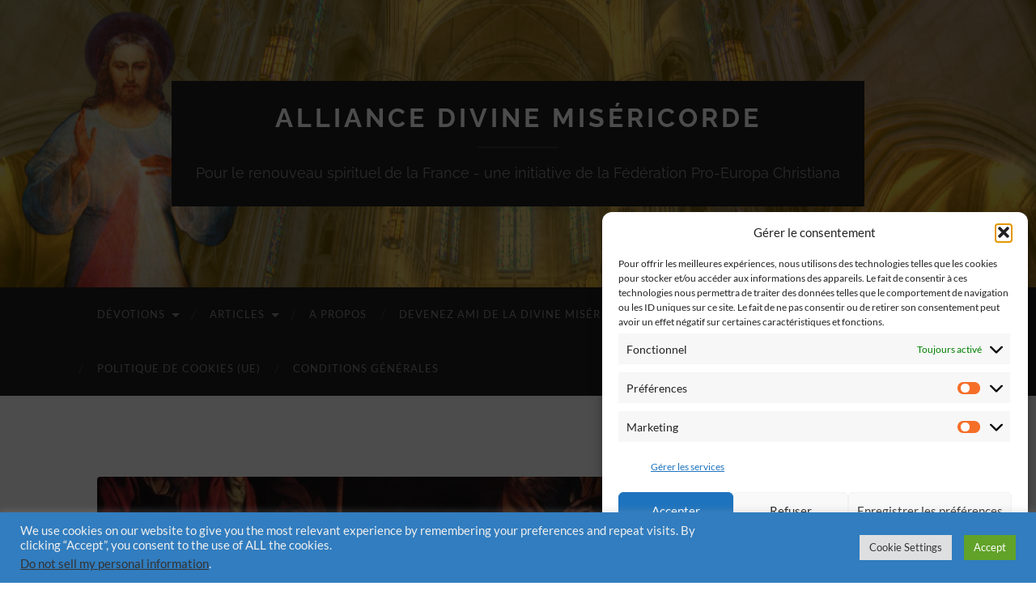

--- FILE ---
content_type: text/html; charset=UTF-8
request_url: https://alliancedivinemisericorde.fr/2019/12/23/sainte-fete-de-la-nativite/
body_size: 21803
content:
<!DOCTYPE html>

<html lang="fr-FR">

	<head>

		<meta http-equiv="content-type" content="text/html" charset="UTF-8" />
		<meta name="viewport" content="width=device-width, initial-scale=1.0" >

		<link rel="profile" href="https://gmpg.org/xfn/11">

		<script type="text/javascript">
/* <![CDATA[ */
(()=>{var e={};e.g=function(){if("object"==typeof globalThis)return globalThis;try{return this||new Function("return this")()}catch(e){if("object"==typeof window)return window}}(),function({ampUrl:n,isCustomizePreview:t,isAmpDevMode:r,noampQueryVarName:o,noampQueryVarValue:s,disabledStorageKey:i,mobileUserAgents:a,regexRegex:c}){if("undefined"==typeof sessionStorage)return;const d=new RegExp(c);if(!a.some((e=>{const n=e.match(d);return!(!n||!new RegExp(n[1],n[2]).test(navigator.userAgent))||navigator.userAgent.includes(e)})))return;e.g.addEventListener("DOMContentLoaded",(()=>{const e=document.getElementById("amp-mobile-version-switcher");if(!e)return;e.hidden=!1;const n=e.querySelector("a[href]");n&&n.addEventListener("click",(()=>{sessionStorage.removeItem(i)}))}));const g=r&&["paired-browsing-non-amp","paired-browsing-amp"].includes(window.name);if(sessionStorage.getItem(i)||t||g)return;const u=new URL(location.href),m=new URL(n);m.hash=u.hash,u.searchParams.has(o)&&s===u.searchParams.get(o)?sessionStorage.setItem(i,"1"):m.href!==u.href&&(window.stop(),location.replace(m.href))}({"ampUrl":"https:\/\/alliancedivinemisericorde.fr\/2019\/12\/23\/sainte-fete-de-la-nativite\/?amp=1","noampQueryVarName":"noamp","noampQueryVarValue":"mobile","disabledStorageKey":"amp_mobile_redirect_disabled","mobileUserAgents":["Mobile","Android","Silk\/","Kindle","BlackBerry","Opera Mini","Opera Mobi"],"regexRegex":"^\\\/((?:.|\\n)+)\\\/([i]*)$","isCustomizePreview":false,"isAmpDevMode":false})})();
/* ]]> */
</script>
<meta name='robots' content='noindex, nofollow' />
<meta property="og:title" content="Sainte fête de la Nativité"/>
<meta property="og:description" content="Voilà nous y sommes&nbsp;! La célébration de Noël et de la
Nativité de Jésus&nbsp;est toute proche! 



Mais connaissez-vous toutes les origines et les sp"/>
<meta property="og:image" content="https://alliancedivinemisericorde.fr/wp-content/uploads/2019/12/why-christians-worship-a-baby-on-december-25-456-1450554038.jpg"/>
<meta property="og:image:width" content="2024" />
<meta property="og:image:height" content="1138" />
<meta property="og:type" content="article"/>
<meta property="og:article:published_time" content="2019-12-23 11:38:54"/>
<meta property="og:article:modified_time" content="2019-12-23 11:39:13"/>
<meta name="twitter:card" content="summary">
<meta name="twitter:title" content="Sainte fête de la Nativité"/>
<meta name="twitter:description" content="Voilà nous y sommes&nbsp;! La célébration de Noël et de la
Nativité de Jésus&nbsp;est toute proche! 



Mais connaissez-vous toutes les origines et les sp"/>
<meta name="twitter:image" content="https://alliancedivinemisericorde.fr/wp-content/uploads/2019/12/why-christians-worship-a-baby-on-december-25-456-1450554038.jpg"/>
<meta name="author" content="alliancedivinemisericorde"/>

	<!-- This site is optimized with the Yoast SEO plugin v26.7 - https://yoast.com/wordpress/plugins/seo/ -->
	<title>Sainte fête de la Nativité - Alliance Divine Miséricorde</title>
	<meta property="og:url" content="https://alliancedivinemisericorde.fr/2019/12/23/sainte-fete-de-la-nativite/" />
	<meta property="og:site_name" content="Alliance Divine Miséricorde" />
	<meta property="article:published_time" content="2019-12-23T10:38:54+00:00" />
	<meta property="article:modified_time" content="2019-12-23T10:39:13+00:00" />
	<meta property="og:image" content="https://alliancedivinemisericorde.fr/wp-content/uploads/2019/12/why-christians-worship-a-baby-on-december-25-456-1450554038.jpg" />
	<meta property="og:image:width" content="2024" />
	<meta property="og:image:height" content="1138" />
	<meta property="og:image:type" content="image/jpeg" />
	<meta name="author" content="alliancedivinemisericorde" />
	<meta name="twitter:label1" content="Écrit par" />
	<meta name="twitter:data1" content="alliancedivinemisericorde" />
	<meta name="twitter:label2" content="Durée de lecture estimée" />
	<meta name="twitter:data2" content="3 minutes" />
	<script type="application/ld+json" class="yoast-schema-graph">{"@context":"https://schema.org","@graph":[{"@type":"Article","@id":"https://alliancedivinemisericorde.fr/2019/12/23/sainte-fete-de-la-nativite/#article","isPartOf":{"@id":"https://alliancedivinemisericorde.fr/2019/12/23/sainte-fete-de-la-nativite/"},"author":{"name":"alliancedivinemisericorde","@id":"https://alliancedivinemisericorde.fr/#/schema/person/14325dfb9c7ffef2f18d9dfeb342f053"},"headline":"Sainte fête de la Nativité","datePublished":"2019-12-23T10:38:54+00:00","dateModified":"2019-12-23T10:39:13+00:00","mainEntityOfPage":{"@id":"https://alliancedivinemisericorde.fr/2019/12/23/sainte-fete-de-la-nativite/"},"wordCount":673,"image":{"@id":"https://alliancedivinemisericorde.fr/2019/12/23/sainte-fete-de-la-nativite/#primaryimage"},"thumbnailUrl":"https://alliancedivinemisericorde.fr/wp-content/uploads/2019/12/why-christians-worship-a-baby-on-december-25-456-1450554038.jpg","articleSection":["Articles","Les fêtes chrétiennes"],"inLanguage":"fr-FR"},{"@type":"WebPage","@id":"https://alliancedivinemisericorde.fr/2019/12/23/sainte-fete-de-la-nativite/","url":"https://alliancedivinemisericorde.fr/2019/12/23/sainte-fete-de-la-nativite/","name":"Sainte fête de la Nativité - Alliance Divine Miséricorde","isPartOf":{"@id":"https://alliancedivinemisericorde.fr/#website"},"primaryImageOfPage":{"@id":"https://alliancedivinemisericorde.fr/2019/12/23/sainte-fete-de-la-nativite/#primaryimage"},"image":{"@id":"https://alliancedivinemisericorde.fr/2019/12/23/sainte-fete-de-la-nativite/#primaryimage"},"thumbnailUrl":"https://alliancedivinemisericorde.fr/wp-content/uploads/2019/12/why-christians-worship-a-baby-on-december-25-456-1450554038.jpg","datePublished":"2019-12-23T10:38:54+00:00","dateModified":"2019-12-23T10:39:13+00:00","author":{"@id":"https://alliancedivinemisericorde.fr/#/schema/person/14325dfb9c7ffef2f18d9dfeb342f053"},"breadcrumb":{"@id":"https://alliancedivinemisericorde.fr/2019/12/23/sainte-fete-de-la-nativite/#breadcrumb"},"inLanguage":"fr-FR","potentialAction":[{"@type":"ReadAction","target":["https://alliancedivinemisericorde.fr/2019/12/23/sainte-fete-de-la-nativite/"]}]},{"@type":"ImageObject","inLanguage":"fr-FR","@id":"https://alliancedivinemisericorde.fr/2019/12/23/sainte-fete-de-la-nativite/#primaryimage","url":"https://alliancedivinemisericorde.fr/wp-content/uploads/2019/12/why-christians-worship-a-baby-on-december-25-456-1450554038.jpg","contentUrl":"https://alliancedivinemisericorde.fr/wp-content/uploads/2019/12/why-christians-worship-a-baby-on-december-25-456-1450554038.jpg","width":2024,"height":1138},{"@type":"BreadcrumbList","@id":"https://alliancedivinemisericorde.fr/2019/12/23/sainte-fete-de-la-nativite/#breadcrumb","itemListElement":[{"@type":"ListItem","position":1,"name":"Accueil","item":"https://alliancedivinemisericorde.fr/"},{"@type":"ListItem","position":2,"name":"Sainte fête de la Nativité"}]},{"@type":"WebSite","@id":"https://alliancedivinemisericorde.fr/#website","url":"https://alliancedivinemisericorde.fr/","name":"Alliance Divine Miséricorde","description":"Pour le renouveau spirituel de la France - une initiative de la Fédération Pro-Europa Christiana","potentialAction":[{"@type":"SearchAction","target":{"@type":"EntryPoint","urlTemplate":"https://alliancedivinemisericorde.fr/?s={search_term_string}"},"query-input":{"@type":"PropertyValueSpecification","valueRequired":true,"valueName":"search_term_string"}}],"inLanguage":"fr-FR"},{"@type":"Person","@id":"https://alliancedivinemisericorde.fr/#/schema/person/14325dfb9c7ffef2f18d9dfeb342f053","name":"alliancedivinemisericorde","image":{"@type":"ImageObject","inLanguage":"fr-FR","@id":"https://alliancedivinemisericorde.fr/#/schema/person/image/","url":"https://secure.gravatar.com/avatar/dd5a5995db925268949e8e7428c636d0cec0b523a8eedec5c351e2634886d3d9?s=96&d=mm&r=g","contentUrl":"https://secure.gravatar.com/avatar/dd5a5995db925268949e8e7428c636d0cec0b523a8eedec5c351e2634886d3d9?s=96&d=mm&r=g","caption":"alliancedivinemisericorde"},"url":"https://alliancedivinemisericorde.fr/author/alliancedivinemisericorde/"}]}</script>
	<!-- / Yoast SEO plugin. -->


<link rel='dns-prefetch' href='//public.tockify.com' />
<link rel="alternate" type="application/rss+xml" title="Alliance Divine Miséricorde &raquo; Flux" href="https://alliancedivinemisericorde.fr/feed/" />
<link rel="alternate" type="application/rss+xml" title="Alliance Divine Miséricorde &raquo; Flux des commentaires" href="https://alliancedivinemisericorde.fr/comments/feed/" />
<link rel="alternate" title="oEmbed (JSON)" type="application/json+oembed" href="https://alliancedivinemisericorde.fr/wp-json/oembed/1.0/embed?url=https%3A%2F%2Falliancedivinemisericorde.fr%2F2019%2F12%2F23%2Fsainte-fete-de-la-nativite%2F" />
<link rel="alternate" title="oEmbed (XML)" type="text/xml+oembed" href="https://alliancedivinemisericorde.fr/wp-json/oembed/1.0/embed?url=https%3A%2F%2Falliancedivinemisericorde.fr%2F2019%2F12%2F23%2Fsainte-fete-de-la-nativite%2F&#038;format=xml" />
<style id='wp-img-auto-sizes-contain-inline-css' type='text/css'>
img:is([sizes=auto i],[sizes^="auto," i]){contain-intrinsic-size:3000px 1500px}
/*# sourceURL=wp-img-auto-sizes-contain-inline-css */
</style>
<style id='wp-emoji-styles-inline-css' type='text/css'>

	img.wp-smiley, img.emoji {
		display: inline !important;
		border: none !important;
		box-shadow: none !important;
		height: 1em !important;
		width: 1em !important;
		margin: 0 0.07em !important;
		vertical-align: -0.1em !important;
		background: none !important;
		padding: 0 !important;
	}
/*# sourceURL=wp-emoji-styles-inline-css */
</style>
<style id='wp-block-library-inline-css' type='text/css'>
:root{--wp-block-synced-color:#7a00df;--wp-block-synced-color--rgb:122,0,223;--wp-bound-block-color:var(--wp-block-synced-color);--wp-editor-canvas-background:#ddd;--wp-admin-theme-color:#007cba;--wp-admin-theme-color--rgb:0,124,186;--wp-admin-theme-color-darker-10:#006ba1;--wp-admin-theme-color-darker-10--rgb:0,107,160.5;--wp-admin-theme-color-darker-20:#005a87;--wp-admin-theme-color-darker-20--rgb:0,90,135;--wp-admin-border-width-focus:2px}@media (min-resolution:192dpi){:root{--wp-admin-border-width-focus:1.5px}}.wp-element-button{cursor:pointer}:root .has-very-light-gray-background-color{background-color:#eee}:root .has-very-dark-gray-background-color{background-color:#313131}:root .has-very-light-gray-color{color:#eee}:root .has-very-dark-gray-color{color:#313131}:root .has-vivid-green-cyan-to-vivid-cyan-blue-gradient-background{background:linear-gradient(135deg,#00d084,#0693e3)}:root .has-purple-crush-gradient-background{background:linear-gradient(135deg,#34e2e4,#4721fb 50%,#ab1dfe)}:root .has-hazy-dawn-gradient-background{background:linear-gradient(135deg,#faaca8,#dad0ec)}:root .has-subdued-olive-gradient-background{background:linear-gradient(135deg,#fafae1,#67a671)}:root .has-atomic-cream-gradient-background{background:linear-gradient(135deg,#fdd79a,#004a59)}:root .has-nightshade-gradient-background{background:linear-gradient(135deg,#330968,#31cdcf)}:root .has-midnight-gradient-background{background:linear-gradient(135deg,#020381,#2874fc)}:root{--wp--preset--font-size--normal:16px;--wp--preset--font-size--huge:42px}.has-regular-font-size{font-size:1em}.has-larger-font-size{font-size:2.625em}.has-normal-font-size{font-size:var(--wp--preset--font-size--normal)}.has-huge-font-size{font-size:var(--wp--preset--font-size--huge)}.has-text-align-center{text-align:center}.has-text-align-left{text-align:left}.has-text-align-right{text-align:right}.has-fit-text{white-space:nowrap!important}#end-resizable-editor-section{display:none}.aligncenter{clear:both}.items-justified-left{justify-content:flex-start}.items-justified-center{justify-content:center}.items-justified-right{justify-content:flex-end}.items-justified-space-between{justify-content:space-between}.screen-reader-text{border:0;clip-path:inset(50%);height:1px;margin:-1px;overflow:hidden;padding:0;position:absolute;width:1px;word-wrap:normal!important}.screen-reader-text:focus{background-color:#ddd;clip-path:none;color:#444;display:block;font-size:1em;height:auto;left:5px;line-height:normal;padding:15px 23px 14px;text-decoration:none;top:5px;width:auto;z-index:100000}html :where(.has-border-color){border-style:solid}html :where([style*=border-top-color]){border-top-style:solid}html :where([style*=border-right-color]){border-right-style:solid}html :where([style*=border-bottom-color]){border-bottom-style:solid}html :where([style*=border-left-color]){border-left-style:solid}html :where([style*=border-width]){border-style:solid}html :where([style*=border-top-width]){border-top-style:solid}html :where([style*=border-right-width]){border-right-style:solid}html :where([style*=border-bottom-width]){border-bottom-style:solid}html :where([style*=border-left-width]){border-left-style:solid}html :where(img[class*=wp-image-]){height:auto;max-width:100%}:where(figure){margin:0 0 1em}html :where(.is-position-sticky){--wp-admin--admin-bar--position-offset:var(--wp-admin--admin-bar--height,0px)}@media screen and (max-width:600px){html :where(.is-position-sticky){--wp-admin--admin-bar--position-offset:0px}}

/*# sourceURL=wp-block-library-inline-css */
</style><style id='global-styles-inline-css' type='text/css'>
:root{--wp--preset--aspect-ratio--square: 1;--wp--preset--aspect-ratio--4-3: 4/3;--wp--preset--aspect-ratio--3-4: 3/4;--wp--preset--aspect-ratio--3-2: 3/2;--wp--preset--aspect-ratio--2-3: 2/3;--wp--preset--aspect-ratio--16-9: 16/9;--wp--preset--aspect-ratio--9-16: 9/16;--wp--preset--color--black: #000000;--wp--preset--color--cyan-bluish-gray: #abb8c3;--wp--preset--color--white: #fff;--wp--preset--color--pale-pink: #f78da7;--wp--preset--color--vivid-red: #cf2e2e;--wp--preset--color--luminous-vivid-orange: #ff6900;--wp--preset--color--luminous-vivid-amber: #fcb900;--wp--preset--color--light-green-cyan: #7bdcb5;--wp--preset--color--vivid-green-cyan: #00d084;--wp--preset--color--pale-cyan-blue: #8ed1fc;--wp--preset--color--vivid-cyan-blue: #0693e3;--wp--preset--color--vivid-purple: #9b51e0;--wp--preset--color--accent: #dd9933;--wp--preset--color--dark-gray: #444;--wp--preset--color--medium-gray: #666;--wp--preset--color--light-gray: #888;--wp--preset--gradient--vivid-cyan-blue-to-vivid-purple: linear-gradient(135deg,rgb(6,147,227) 0%,rgb(155,81,224) 100%);--wp--preset--gradient--light-green-cyan-to-vivid-green-cyan: linear-gradient(135deg,rgb(122,220,180) 0%,rgb(0,208,130) 100%);--wp--preset--gradient--luminous-vivid-amber-to-luminous-vivid-orange: linear-gradient(135deg,rgb(252,185,0) 0%,rgb(255,105,0) 100%);--wp--preset--gradient--luminous-vivid-orange-to-vivid-red: linear-gradient(135deg,rgb(255,105,0) 0%,rgb(207,46,46) 100%);--wp--preset--gradient--very-light-gray-to-cyan-bluish-gray: linear-gradient(135deg,rgb(238,238,238) 0%,rgb(169,184,195) 100%);--wp--preset--gradient--cool-to-warm-spectrum: linear-gradient(135deg,rgb(74,234,220) 0%,rgb(151,120,209) 20%,rgb(207,42,186) 40%,rgb(238,44,130) 60%,rgb(251,105,98) 80%,rgb(254,248,76) 100%);--wp--preset--gradient--blush-light-purple: linear-gradient(135deg,rgb(255,206,236) 0%,rgb(152,150,240) 100%);--wp--preset--gradient--blush-bordeaux: linear-gradient(135deg,rgb(254,205,165) 0%,rgb(254,45,45) 50%,rgb(107,0,62) 100%);--wp--preset--gradient--luminous-dusk: linear-gradient(135deg,rgb(255,203,112) 0%,rgb(199,81,192) 50%,rgb(65,88,208) 100%);--wp--preset--gradient--pale-ocean: linear-gradient(135deg,rgb(255,245,203) 0%,rgb(182,227,212) 50%,rgb(51,167,181) 100%);--wp--preset--gradient--electric-grass: linear-gradient(135deg,rgb(202,248,128) 0%,rgb(113,206,126) 100%);--wp--preset--gradient--midnight: linear-gradient(135deg,rgb(2,3,129) 0%,rgb(40,116,252) 100%);--wp--preset--font-size--small: 16px;--wp--preset--font-size--medium: 20px;--wp--preset--font-size--large: 24px;--wp--preset--font-size--x-large: 42px;--wp--preset--font-size--regular: 19px;--wp--preset--font-size--larger: 32px;--wp--preset--spacing--20: 0.44rem;--wp--preset--spacing--30: 0.67rem;--wp--preset--spacing--40: 1rem;--wp--preset--spacing--50: 1.5rem;--wp--preset--spacing--60: 2.25rem;--wp--preset--spacing--70: 3.38rem;--wp--preset--spacing--80: 5.06rem;--wp--preset--shadow--natural: 6px 6px 9px rgba(0, 0, 0, 0.2);--wp--preset--shadow--deep: 12px 12px 50px rgba(0, 0, 0, 0.4);--wp--preset--shadow--sharp: 6px 6px 0px rgba(0, 0, 0, 0.2);--wp--preset--shadow--outlined: 6px 6px 0px -3px rgb(255, 255, 255), 6px 6px rgb(0, 0, 0);--wp--preset--shadow--crisp: 6px 6px 0px rgb(0, 0, 0);}:where(.is-layout-flex){gap: 0.5em;}:where(.is-layout-grid){gap: 0.5em;}body .is-layout-flex{display: flex;}.is-layout-flex{flex-wrap: wrap;align-items: center;}.is-layout-flex > :is(*, div){margin: 0;}body .is-layout-grid{display: grid;}.is-layout-grid > :is(*, div){margin: 0;}:where(.wp-block-columns.is-layout-flex){gap: 2em;}:where(.wp-block-columns.is-layout-grid){gap: 2em;}:where(.wp-block-post-template.is-layout-flex){gap: 1.25em;}:where(.wp-block-post-template.is-layout-grid){gap: 1.25em;}.has-black-color{color: var(--wp--preset--color--black) !important;}.has-cyan-bluish-gray-color{color: var(--wp--preset--color--cyan-bluish-gray) !important;}.has-white-color{color: var(--wp--preset--color--white) !important;}.has-pale-pink-color{color: var(--wp--preset--color--pale-pink) !important;}.has-vivid-red-color{color: var(--wp--preset--color--vivid-red) !important;}.has-luminous-vivid-orange-color{color: var(--wp--preset--color--luminous-vivid-orange) !important;}.has-luminous-vivid-amber-color{color: var(--wp--preset--color--luminous-vivid-amber) !important;}.has-light-green-cyan-color{color: var(--wp--preset--color--light-green-cyan) !important;}.has-vivid-green-cyan-color{color: var(--wp--preset--color--vivid-green-cyan) !important;}.has-pale-cyan-blue-color{color: var(--wp--preset--color--pale-cyan-blue) !important;}.has-vivid-cyan-blue-color{color: var(--wp--preset--color--vivid-cyan-blue) !important;}.has-vivid-purple-color{color: var(--wp--preset--color--vivid-purple) !important;}.has-black-background-color{background-color: var(--wp--preset--color--black) !important;}.has-cyan-bluish-gray-background-color{background-color: var(--wp--preset--color--cyan-bluish-gray) !important;}.has-white-background-color{background-color: var(--wp--preset--color--white) !important;}.has-pale-pink-background-color{background-color: var(--wp--preset--color--pale-pink) !important;}.has-vivid-red-background-color{background-color: var(--wp--preset--color--vivid-red) !important;}.has-luminous-vivid-orange-background-color{background-color: var(--wp--preset--color--luminous-vivid-orange) !important;}.has-luminous-vivid-amber-background-color{background-color: var(--wp--preset--color--luminous-vivid-amber) !important;}.has-light-green-cyan-background-color{background-color: var(--wp--preset--color--light-green-cyan) !important;}.has-vivid-green-cyan-background-color{background-color: var(--wp--preset--color--vivid-green-cyan) !important;}.has-pale-cyan-blue-background-color{background-color: var(--wp--preset--color--pale-cyan-blue) !important;}.has-vivid-cyan-blue-background-color{background-color: var(--wp--preset--color--vivid-cyan-blue) !important;}.has-vivid-purple-background-color{background-color: var(--wp--preset--color--vivid-purple) !important;}.has-black-border-color{border-color: var(--wp--preset--color--black) !important;}.has-cyan-bluish-gray-border-color{border-color: var(--wp--preset--color--cyan-bluish-gray) !important;}.has-white-border-color{border-color: var(--wp--preset--color--white) !important;}.has-pale-pink-border-color{border-color: var(--wp--preset--color--pale-pink) !important;}.has-vivid-red-border-color{border-color: var(--wp--preset--color--vivid-red) !important;}.has-luminous-vivid-orange-border-color{border-color: var(--wp--preset--color--luminous-vivid-orange) !important;}.has-luminous-vivid-amber-border-color{border-color: var(--wp--preset--color--luminous-vivid-amber) !important;}.has-light-green-cyan-border-color{border-color: var(--wp--preset--color--light-green-cyan) !important;}.has-vivid-green-cyan-border-color{border-color: var(--wp--preset--color--vivid-green-cyan) !important;}.has-pale-cyan-blue-border-color{border-color: var(--wp--preset--color--pale-cyan-blue) !important;}.has-vivid-cyan-blue-border-color{border-color: var(--wp--preset--color--vivid-cyan-blue) !important;}.has-vivid-purple-border-color{border-color: var(--wp--preset--color--vivid-purple) !important;}.has-vivid-cyan-blue-to-vivid-purple-gradient-background{background: var(--wp--preset--gradient--vivid-cyan-blue-to-vivid-purple) !important;}.has-light-green-cyan-to-vivid-green-cyan-gradient-background{background: var(--wp--preset--gradient--light-green-cyan-to-vivid-green-cyan) !important;}.has-luminous-vivid-amber-to-luminous-vivid-orange-gradient-background{background: var(--wp--preset--gradient--luminous-vivid-amber-to-luminous-vivid-orange) !important;}.has-luminous-vivid-orange-to-vivid-red-gradient-background{background: var(--wp--preset--gradient--luminous-vivid-orange-to-vivid-red) !important;}.has-very-light-gray-to-cyan-bluish-gray-gradient-background{background: var(--wp--preset--gradient--very-light-gray-to-cyan-bluish-gray) !important;}.has-cool-to-warm-spectrum-gradient-background{background: var(--wp--preset--gradient--cool-to-warm-spectrum) !important;}.has-blush-light-purple-gradient-background{background: var(--wp--preset--gradient--blush-light-purple) !important;}.has-blush-bordeaux-gradient-background{background: var(--wp--preset--gradient--blush-bordeaux) !important;}.has-luminous-dusk-gradient-background{background: var(--wp--preset--gradient--luminous-dusk) !important;}.has-pale-ocean-gradient-background{background: var(--wp--preset--gradient--pale-ocean) !important;}.has-electric-grass-gradient-background{background: var(--wp--preset--gradient--electric-grass) !important;}.has-midnight-gradient-background{background: var(--wp--preset--gradient--midnight) !important;}.has-small-font-size{font-size: var(--wp--preset--font-size--small) !important;}.has-medium-font-size{font-size: var(--wp--preset--font-size--medium) !important;}.has-large-font-size{font-size: var(--wp--preset--font-size--large) !important;}.has-x-large-font-size{font-size: var(--wp--preset--font-size--x-large) !important;}
/*# sourceURL=global-styles-inline-css */
</style>

<style id='classic-theme-styles-inline-css' type='text/css'>
/*! This file is auto-generated */
.wp-block-button__link{color:#fff;background-color:#32373c;border-radius:9999px;box-shadow:none;text-decoration:none;padding:calc(.667em + 2px) calc(1.333em + 2px);font-size:1.125em}.wp-block-file__button{background:#32373c;color:#fff;text-decoration:none}
/*# sourceURL=/wp-includes/css/classic-themes.min.css */
</style>
<link rel='stylesheet' id='cookie-law-info-css' href='https://alliancedivinemisericorde.fr/wp-content/plugins/cookie-law-info/legacy/public/css/cookie-law-info-public.css?ver=3.3.9.1' type='text/css' media='all' />
<link rel='stylesheet' id='cookie-law-info-gdpr-css' href='https://alliancedivinemisericorde.fr/wp-content/plugins/cookie-law-info/legacy/public/css/cookie-law-info-gdpr.css?ver=3.3.9.1' type='text/css' media='all' />
<link rel='stylesheet' id='fb-widget-frontend-style-css' href='https://alliancedivinemisericorde.fr/wp-content/plugins/facebook-pagelike-widget/assets/css/style.css?ver=1.0.0' type='text/css' media='all' />
<link rel='stylesheet' id='mc4wp-form-themes-css' href='https://alliancedivinemisericorde.fr/wp-content/plugins/mailchimp-for-wp/assets/css/form-themes.css?ver=4.10.9' type='text/css' media='all' />
<link rel='stylesheet' id='cmplz-general-css' href='https://alliancedivinemisericorde.fr/wp-content/plugins/complianz-gdpr/assets/css/cookieblocker.min.css?ver=1766225778' type='text/css' media='all' />
<link rel='stylesheet' id='wp-block-paragraph-css' href='https://alliancedivinemisericorde.fr/wp-includes/blocks/paragraph/style.min.css?ver=e61ff71e3eaa0ddc584749ef80ce1746' type='text/css' media='all' />
<link rel='stylesheet' id='hemingway_googleFonts-css' href='https://alliancedivinemisericorde.fr/wp-content/themes/hemingway/assets/css/fonts.css' type='text/css' media='all' />
<link rel='stylesheet' id='hemingway_style-css' href='https://alliancedivinemisericorde.fr/wp-content/themes/hemingway/style.css?ver=2.3.2' type='text/css' media='all' />
<script type="text/javascript" src="https://alliancedivinemisericorde.fr/wp-includes/js/jquery/jquery.min.js?ver=3.7.1" id="jquery-core-js"></script>
<script type="text/javascript" src="https://alliancedivinemisericorde.fr/wp-includes/js/jquery/jquery-migrate.min.js?ver=3.4.1" id="jquery-migrate-js"></script>
<script type="text/javascript" id="cookie-law-info-js-extra">
/* <![CDATA[ */
var Cli_Data = {"nn_cookie_ids":[],"cookielist":[],"non_necessary_cookies":[],"ccpaEnabled":"1","ccpaRegionBased":"","ccpaBarEnabled":"","strictlyEnabled":["necessary","obligatoire"],"ccpaType":"ccpa_gdpr","js_blocking":"1","custom_integration":"","triggerDomRefresh":"","secure_cookies":""};
var cli_cookiebar_settings = {"animate_speed_hide":"500","animate_speed_show":"500","background":"#317dbf","border":"#b1a6a6c2","border_on":"","button_1_button_colour":"#61a229","button_1_button_hover":"#4e8221","button_1_link_colour":"#fff","button_1_as_button":"1","button_1_new_win":"","button_2_button_colour":"#333","button_2_button_hover":"#292929","button_2_link_colour":"#444","button_2_as_button":"","button_2_hidebar":"","button_3_button_colour":"#dedfe0","button_3_button_hover":"#b2b2b3","button_3_link_colour":"#333333","button_3_as_button":"1","button_3_new_win":"","button_4_button_colour":"#dedfe0","button_4_button_hover":"#b2b2b3","button_4_link_colour":"#333333","button_4_as_button":"1","button_7_button_colour":"#61a229","button_7_button_hover":"#4e8221","button_7_link_colour":"#fff","button_7_as_button":"1","button_7_new_win":"","font_family":"inherit","header_fix":"","notify_animate_hide":"1","notify_animate_show":"","notify_div_id":"#cookie-law-info-bar","notify_position_horizontal":"right","notify_position_vertical":"bottom","scroll_close":"","scroll_close_reload":"","accept_close_reload":"","reject_close_reload":"","showagain_tab":"","showagain_background":"#fff","showagain_border":"#000","showagain_div_id":"#cookie-law-info-again","showagain_x_position":"100px","text":"#efefef","show_once_yn":"","show_once":"10000","logging_on":"","as_popup":"","popup_overlay":"1","bar_heading_text":"","cookie_bar_as":"banner","popup_showagain_position":"bottom-right","widget_position":"left"};
var log_object = {"ajax_url":"https://alliancedivinemisericorde.fr/wp-admin/admin-ajax.php"};
//# sourceURL=cookie-law-info-js-extra
/* ]]> */
</script>
<script type="text/javascript" src="https://alliancedivinemisericorde.fr/wp-content/plugins/cookie-law-info/legacy/public/js/cookie-law-info-public.js?ver=3.3.9.1" id="cookie-law-info-js"></script>
<script type="text/javascript" id="cookie-law-info-ccpa-js-extra">
/* <![CDATA[ */
var ccpa_data = {"opt_out_prompt":"Souhaitez-vous vraiment refuser\u00a0?","opt_out_confirm":"Confirmer","opt_out_cancel":"Annuler"};
//# sourceURL=cookie-law-info-ccpa-js-extra
/* ]]> */
</script>
<script type="text/javascript" src="https://alliancedivinemisericorde.fr/wp-content/plugins/cookie-law-info/legacy/admin/modules/ccpa/assets/js/cookie-law-info-ccpa.js?ver=3.3.9.1" id="cookie-law-info-ccpa-js"></script>
<link rel="https://api.w.org/" href="https://alliancedivinemisericorde.fr/wp-json/" /><link rel="alternate" title="JSON" type="application/json" href="https://alliancedivinemisericorde.fr/wp-json/wp/v2/posts/1254" />			<meta property="ia:markup_url" content="https://alliancedivinemisericorde.fr/2019/12/23/sainte-fete-de-la-nativite/?ia_markup=1" />
			<link rel="alternate" type="text/html" media="only screen and (max-width: 640px)" href="https://alliancedivinemisericorde.fr/2019/12/23/sainte-fete-de-la-nativite/?amp=1">			<style>.cmplz-hidden {
					display: none !important;
				}</style><style type="text/css"><!-- Customizer CSS -->::selection { background-color: #dd9933; }.featured-media .sticky-post { background-color: #dd9933; }fieldset legend { background-color: #dd9933; }:root .has-accent-background-color { background-color: #dd9933; }button:hover { background-color: #dd9933; }.button:hover { background-color: #dd9933; }.faux-button:hover { background-color: #dd9933; }a.more-link:hover { background-color: #dd9933; }.wp-block-button__link:hover { background-color: #dd9933; }.is-style-outline .wp-block-button__link.has-accent-color:hover { background-color: #dd9933; }.wp-block-file__button:hover { background-color: #dd9933; }input[type="button"]:hover { background-color: #dd9933; }input[type="reset"]:hover { background-color: #dd9933; }input[type="submit"]:hover { background-color: #dd9933; }.post-tags a:hover { background-color: #dd9933; }.content #respond input[type="submit"]:hover { background-color: #dd9933; }.search-form .search-submit { background-color: #dd9933; }.sidebar .tagcloud a:hover { background-color: #dd9933; }.footer .tagcloud a:hover { background-color: #dd9933; }.is-style-outline .wp-block-button__link.has-accent-color:hover { border-color: #dd9933; }.post-tags a:hover:after { border-right-color: #dd9933; }a { color: #dd9933; }.blog-title a:hover { color: #dd9933; }.blog-menu a:hover { color: #dd9933; }.post-title a:hover { color: #dd9933; }.post-meta a:hover { color: #dd9933; }.blog .format-quote blockquote cite a:hover { color: #dd9933; }:root .has-accent-color { color: #dd9933; }.post-categories a { color: #dd9933; }.post-categories a:hover { color: #dd9933; }.post-nav a:hover { color: #dd9933; }.archive-nav a:hover { color: #dd9933; }.comment-meta-content cite a:hover { color: #dd9933; }.comment-meta-content p a:hover { color: #dd9933; }.comment-actions a:hover { color: #dd9933; }#cancel-comment-reply-link { color: #dd9933; }#cancel-comment-reply-link:hover { color: #dd9933; }.widget-title a { color: #dd9933; }.widget-title a:hover { color: #dd9933; }.widget_text a { color: #dd9933; }.widget_text a:hover { color: #dd9933; }.widget_rss a { color: #dd9933; }.widget_rss a:hover { color: #dd9933; }.widget_archive a { color: #dd9933; }.widget_archive a:hover { color: #dd9933; }.widget_meta a { color: #dd9933; }.widget_meta a:hover { color: #dd9933; }.widget_recent_comments a { color: #dd9933; }.widget_recent_comments a:hover { color: #dd9933; }.widget_pages a { color: #dd9933; }.widget_pages a:hover { color: #dd9933; }.widget_links a { color: #dd9933; }.widget_links a:hover { color: #dd9933; }.widget_recent_entries a { color: #dd9933; }.widget_recent_entries a:hover { color: #dd9933; }.widget_categories a { color: #dd9933; }.widget_categories a:hover { color: #dd9933; }#wp-calendar a { color: #dd9933; }#wp-calendar a:hover { color: #dd9933; }#wp-calendar tfoot a:hover { color: #dd9933; }.wp-calendar-nav a:hover { color: #dd9933; }.widgetmore a { color: #dd9933; }.widgetmore a:hover { color: #dd9933; }</style><!-- /Customizer CSS -->        <script>

      window.OneSignalDeferred = window.OneSignalDeferred || [];

      OneSignalDeferred.push(function(OneSignal) {
        var oneSignal_options = {};
        window._oneSignalInitOptions = oneSignal_options;

        oneSignal_options['serviceWorkerParam'] = { scope: '/' };
oneSignal_options['serviceWorkerPath'] = 'OneSignalSDKWorker.js.php';

        OneSignal.Notifications.setDefaultUrl("https://alliancedivinemisericorde.fr");

        oneSignal_options['wordpress'] = true;
oneSignal_options['appId'] = '7b3cf4ee-d6a8-4464-93c7-74ecfc928478';
oneSignal_options['allowLocalhostAsSecureOrigin'] = true;
oneSignal_options['httpPermissionRequest'] = { };
oneSignal_options['httpPermissionRequest']['enable'] = true;
oneSignal_options['welcomeNotification'] = { };
oneSignal_options['welcomeNotification']['title'] = "Divine Misericorde";
oneSignal_options['welcomeNotification']['message'] = "Merci pour l&#039;inscription !";
oneSignal_options['subdomainName'] = "divine";
oneSignal_options['promptOptions'] = { };
oneSignal_options['promptOptions']['actionMessage'] = "veut afficher les notifications";
oneSignal_options['promptOptions']['exampleNotificationTitleDesktop'] = "Ceci est un exemple de notification";
oneSignal_options['promptOptions']['exampleNotificationMessageDesktop'] = "Les notifications apparaitront sur votre bureau";
oneSignal_options['promptOptions']['exampleNotificationTitleMobile'] = "Exemple de notification";
oneSignal_options['promptOptions']['exampleNotificationMessageMobile'] = "Les notifications apparaîtront sur votre appareil";
oneSignal_options['promptOptions']['exampleNotificationCaption'] = "(Vous pouvez vous désinscrire à tout moment)";
oneSignal_options['promptOptions']['acceptButtonText'] = "CONTINUER";
oneSignal_options['promptOptions']['cancelButtonText'] = "NON MERCI";
oneSignal_options['promptOptions']['siteName'] = "https://alliancedivinemisericorde.fr";
oneSignal_options['promptOptions']['autoAcceptTitle'] = "Accepter";
oneSignal_options['notifyButton'] = { };
oneSignal_options['notifyButton']['enable'] = true;
oneSignal_options['notifyButton']['position'] = 'bottom-right';
oneSignal_options['notifyButton']['theme'] = 'default';
oneSignal_options['notifyButton']['size'] = 'medium';
oneSignal_options['notifyButton']['showCredit'] = true;
oneSignal_options['notifyButton']['text'] = {};
oneSignal_options['notifyButton']['text']['tip.state.unsubscribed'] = 'Recevoir les notifications';
oneSignal_options['notifyButton']['text']['tip.state.subscribed'] = 'Vous allez recevoir les notifications';
oneSignal_options['notifyButton']['text']['tip.state.blocked'] = 'Vous avez bloqué les notifications';
oneSignal_options['notifyButton']['text']['message.action.subscribed'] = 'Merci pour l&#039;inscription !';
oneSignal_options['notifyButton']['text']['message.action.resubscribed'] = 'Vous souhaitez recevoir les notifications';
oneSignal_options['notifyButton']['text']['message.action.unsubscribed'] = 'Vous ne voulez plus recevoir de notifications';
oneSignal_options['notifyButton']['text']['dialog.main.title'] = 'Configurer les notifications du site';
oneSignal_options['notifyButton']['text']['dialog.main.button.subscribe'] = 'S&#039;inscrire';
oneSignal_options['notifyButton']['text']['dialog.main.button.unsubscribe'] = 'Se désinscrire';
oneSignal_options['notifyButton']['text']['dialog.blocked.title'] = 'Débloquer les notifications';
oneSignal_options['notifyButton']['text']['dialog.blocked.message'] = 'Suivez ces instructions pour permettre les notifications';
              OneSignal.init(window._oneSignalInitOptions);
              OneSignal.Slidedown.promptPush()      });

      function documentInitOneSignal() {
        var oneSignal_elements = document.getElementsByClassName("OneSignal-prompt");

        var oneSignalLinkClickHandler = function(event) { OneSignal.Notifications.requestPermission(); event.preventDefault(); };        for(var i = 0; i < oneSignal_elements.length; i++)
          oneSignal_elements[i].addEventListener('click', oneSignalLinkClickHandler, false);
      }

      if (document.readyState === 'complete') {
           documentInitOneSignal();
      }
      else {
           window.addEventListener("load", function(event){
               documentInitOneSignal();
          });
      }
    </script>
<link rel="amphtml" href="https://alliancedivinemisericorde.fr/2019/12/23/sainte-fete-de-la-nativite/?amp=1"><style>#amp-mobile-version-switcher{left:0;position:absolute;width:100%;z-index:100}#amp-mobile-version-switcher>a{background-color:#444;border:0;color:#eaeaea;display:block;font-family:-apple-system,BlinkMacSystemFont,Segoe UI,Roboto,Oxygen-Sans,Ubuntu,Cantarell,Helvetica Neue,sans-serif;font-size:16px;font-weight:600;padding:15px 0;text-align:center;-webkit-text-decoration:none;text-decoration:none}#amp-mobile-version-switcher>a:active,#amp-mobile-version-switcher>a:focus,#amp-mobile-version-switcher>a:hover{-webkit-text-decoration:underline;text-decoration:underline}</style><link rel="icon" href="https://alliancedivinemisericorde.fr/wp-content/uploads/2017/03/cropped-photo-profil-1-32x32.png" sizes="32x32" />
<link rel="icon" href="https://alliancedivinemisericorde.fr/wp-content/uploads/2017/03/cropped-photo-profil-1-192x192.png" sizes="192x192" />
<link rel="apple-touch-icon" href="https://alliancedivinemisericorde.fr/wp-content/uploads/2017/03/cropped-photo-profil-1-180x180.png" />
<meta name="msapplication-TileImage" content="https://alliancedivinemisericorde.fr/wp-content/uploads/2017/03/cropped-photo-profil-1-270x270.png" />

	<link rel='stylesheet' id='cookie-law-info-table-css' href='https://alliancedivinemisericorde.fr/wp-content/plugins/cookie-law-info/legacy/public/css/cookie-law-info-table.css?ver=3.3.9.1' type='text/css' media='all' />
</head>
	
	<body data-rsssl=1 data-cmplz=2 class="wp-singular post-template-default single single-post postid-1254 single-format-standard wp-theme-hemingway fl-builder-lite-2-9-4-2 fl-no-js">

		
		<a class="skip-link button" href="#site-content">Skip to the content</a>
	
		<div class="big-wrapper">
	
			<div class="header-cover section bg-dark-light no-padding">

						
				<div class="header section" style="background-image: url( https://alliancedivinemisericorde.fr/wp-content/uploads/2017/03/cropped-Imagedentete.png );">
							
					<div class="header-inner section-inner">
					
											
							<div class="blog-info">
							
																	<div class="blog-title">
										<a href="https://alliancedivinemisericorde.fr" rel="home">Alliance Divine Miséricorde</a>
									</div>
																
																	<p class="blog-description">Pour le renouveau spirituel de la France - une initiative de la Fédération Pro-Europa Christiana</p>
															
							</div><!-- .blog-info -->
							
															
					</div><!-- .header-inner -->
								
				</div><!-- .header -->
			
			</div><!-- .bg-dark -->
			
			<div class="navigation section no-padding bg-dark">
			
				<div class="navigation-inner section-inner group">
				
					<div class="toggle-container section-inner hidden">
			
						<button type="button" class="nav-toggle toggle">
							<div class="bar"></div>
							<div class="bar"></div>
							<div class="bar"></div>
							<span class="screen-reader-text">Toggle mobile menu</span>
						</button>
						
						<button type="button" class="search-toggle toggle">
							<div class="metal"></div>
							<div class="glass"></div>
							<div class="handle"></div>
							<span class="screen-reader-text">Toggle search field</span>
						</button>
											
					</div><!-- .toggle-container -->
					
					<div class="blog-search hidden">
						<form role="search" method="get" class="search-form" action="https://alliancedivinemisericorde.fr/">
				<label>
					<span class="screen-reader-text">Rechercher :</span>
					<input type="search" class="search-field" placeholder="Rechercher…" value="" name="s" />
				</label>
				<input type="submit" class="search-submit" value="Rechercher" />
			</form>					</div><!-- .blog-search -->
				
					<ul class="blog-menu">
						<li id="menu-item-185" class="menu-item menu-item-type-post_type menu-item-object-page menu-item-has-children menu-item-185"><a href="https://alliancedivinemisericorde.fr/page-d-exemple/">Dévotions</a>
<ul class="sub-menu">
	<li id="menu-item-186" class="menu-item menu-item-type-post_type menu-item-object-page menu-item-186"><a href="https://alliancedivinemisericorde.fr/page-d-exemple/lheure-sainte/">L&rsquo;heure sainte</a></li>
	<li id="menu-item-187" class="menu-item menu-item-type-post_type menu-item-object-page menu-item-187"><a href="https://alliancedivinemisericorde.fr/page-d-exemple/le-chapelet-de-la-divine-misericorde/">Le Chapelet de la Divine Miséricorde</a></li>
</ul>
</li>
<li id="menu-item-483" class="menu-item menu-item-type-taxonomy menu-item-object-category current-post-ancestor current-menu-parent current-post-parent menu-item-has-children menu-item-483"><a href="https://alliancedivinemisericorde.fr/category/articles/">Articles</a>
<ul class="sub-menu">
	<li id="menu-item-654" class="menu-item menu-item-type-taxonomy menu-item-object-category current-post-ancestor current-menu-parent current-post-parent menu-item-654"><a href="https://alliancedivinemisericorde.fr/category/les-fetes-chretiennes/">Les fêtes chrétiennes</a></li>
	<li id="menu-item-655" class="menu-item menu-item-type-taxonomy menu-item-object-category menu-item-655"><a href="https://alliancedivinemisericorde.fr/category/actualites/">Actualités</a></li>
	<li id="menu-item-656" class="menu-item menu-item-type-taxonomy menu-item-object-category menu-item-656"><a href="https://alliancedivinemisericorde.fr/category/approfondir-sa-foi/">Approfondir sa foi</a></li>
</ul>
</li>
<li id="menu-item-184" class="menu-item menu-item-type-post_type menu-item-object-page menu-item-184"><a href="https://alliancedivinemisericorde.fr/a-propos/">A propos</a></li>
<li id="menu-item-484" class="menu-item menu-item-type-post_type menu-item-object-page menu-item-has-children menu-item-484"><a href="https://alliancedivinemisericorde.fr/groupe-des-amis-de-la-divine-misericorde/">Devenez Ami de la Divine Miséricorde</a>
<ul class="sub-menu">
	<li id="menu-item-584" class="menu-item menu-item-type-custom menu-item-object-custom menu-item-584"><a href="https://alliancedivinemisericorde.fr/groupe-des-amis-de-la-divine-misericorde/">Groupe des Amis de la Divine Miséricorde</a></li>
	<li id="menu-item-582" class="menu-item menu-item-type-post_type menu-item-object-page menu-item-582"><a href="https://alliancedivinemisericorde.fr/le-groupe-international-des-amis-de-la-divine-misericorde/">Groupe International des Amis de la Divine Miséricorde</a></li>
</ul>
</li>
<li id="menu-item-183" class="menu-item menu-item-type-post_type menu-item-object-page menu-item-183"><a href="https://alliancedivinemisericorde.fr/contact/">Contact</a></li>
<li id="menu-item-252" class="menu-item menu-item-type-custom menu-item-object-custom menu-item-252"><a href="https://alliancedivinemisericorde.fr/don-en-ligne">Faire un Don</a></li>
<li id="menu-item-2205" class="menu-item menu-item-type-post_type menu-item-object-page menu-item-2205"><a href="https://alliancedivinemisericorde.fr/politique-de-cookies-ue/">Politique de cookies (UE)</a></li>
<li id="menu-item-2269" class="menu-item menu-item-type-post_type menu-item-object-page menu-item-2269"><a href="https://alliancedivinemisericorde.fr/conditions-generales/">Conditions générales</a></li>
					 </ul><!-- .blog-menu -->
					 
					 <ul class="mobile-menu">
					
						<li class="menu-item menu-item-type-post_type menu-item-object-page menu-item-has-children menu-item-185"><a href="https://alliancedivinemisericorde.fr/page-d-exemple/">Dévotions</a>
<ul class="sub-menu">
	<li class="menu-item menu-item-type-post_type menu-item-object-page menu-item-186"><a href="https://alliancedivinemisericorde.fr/page-d-exemple/lheure-sainte/">L&rsquo;heure sainte</a></li>
	<li class="menu-item menu-item-type-post_type menu-item-object-page menu-item-187"><a href="https://alliancedivinemisericorde.fr/page-d-exemple/le-chapelet-de-la-divine-misericorde/">Le Chapelet de la Divine Miséricorde</a></li>
</ul>
</li>
<li class="menu-item menu-item-type-taxonomy menu-item-object-category current-post-ancestor current-menu-parent current-post-parent menu-item-has-children menu-item-483"><a href="https://alliancedivinemisericorde.fr/category/articles/">Articles</a>
<ul class="sub-menu">
	<li class="menu-item menu-item-type-taxonomy menu-item-object-category current-post-ancestor current-menu-parent current-post-parent menu-item-654"><a href="https://alliancedivinemisericorde.fr/category/les-fetes-chretiennes/">Les fêtes chrétiennes</a></li>
	<li class="menu-item menu-item-type-taxonomy menu-item-object-category menu-item-655"><a href="https://alliancedivinemisericorde.fr/category/actualites/">Actualités</a></li>
	<li class="menu-item menu-item-type-taxonomy menu-item-object-category menu-item-656"><a href="https://alliancedivinemisericorde.fr/category/approfondir-sa-foi/">Approfondir sa foi</a></li>
</ul>
</li>
<li class="menu-item menu-item-type-post_type menu-item-object-page menu-item-184"><a href="https://alliancedivinemisericorde.fr/a-propos/">A propos</a></li>
<li class="menu-item menu-item-type-post_type menu-item-object-page menu-item-has-children menu-item-484"><a href="https://alliancedivinemisericorde.fr/groupe-des-amis-de-la-divine-misericorde/">Devenez Ami de la Divine Miséricorde</a>
<ul class="sub-menu">
	<li class="menu-item menu-item-type-custom menu-item-object-custom menu-item-584"><a href="https://alliancedivinemisericorde.fr/groupe-des-amis-de-la-divine-misericorde/">Groupe des Amis de la Divine Miséricorde</a></li>
	<li class="menu-item menu-item-type-post_type menu-item-object-page menu-item-582"><a href="https://alliancedivinemisericorde.fr/le-groupe-international-des-amis-de-la-divine-misericorde/">Groupe International des Amis de la Divine Miséricorde</a></li>
</ul>
</li>
<li class="menu-item menu-item-type-post_type menu-item-object-page menu-item-183"><a href="https://alliancedivinemisericorde.fr/contact/">Contact</a></li>
<li class="menu-item menu-item-type-custom menu-item-object-custom menu-item-252"><a href="https://alliancedivinemisericorde.fr/don-en-ligne">Faire un Don</a></li>
<li class="menu-item menu-item-type-post_type menu-item-object-page menu-item-2205"><a href="https://alliancedivinemisericorde.fr/politique-de-cookies-ue/">Politique de cookies (UE)</a></li>
<li class="menu-item menu-item-type-post_type menu-item-object-page menu-item-2269"><a href="https://alliancedivinemisericorde.fr/conditions-generales/">Conditions générales</a></li>
						
					 </ul><!-- .mobile-menu -->
				 
				</div><!-- .navigation-inner -->
				
			</div><!-- .navigation -->
<main class="wrapper section-inner group" id="site-content">

	<div class="content left">

		<div class="posts">
												        
			<article id="post-1254" class="post-1254 post type-post status-publish format-standard has-post-thumbnail hentry category-articles category-les-fetes-chretiennes">

	<div class="post-header">

		
								
			<figure class="featured-media">

							
					<a href="https://alliancedivinemisericorde.fr/2019/12/23/sainte-fete-de-la-nativite/" rel="bookmark">
						<img width="676" height="380" src="https://alliancedivinemisericorde.fr/wp-content/uploads/2019/12/why-christians-worship-a-baby-on-december-25-456-1450554038-676x380.jpg" class="attachment-post-image size-post-image wp-post-image" alt="" decoding="async" fetchpriority="high" srcset="https://alliancedivinemisericorde.fr/wp-content/uploads/2019/12/why-christians-worship-a-baby-on-december-25-456-1450554038-676x380.jpg 676w, https://alliancedivinemisericorde.fr/wp-content/uploads/2019/12/why-christians-worship-a-baby-on-december-25-456-1450554038-300x169.jpg 300w, https://alliancedivinemisericorde.fr/wp-content/uploads/2019/12/why-christians-worship-a-baby-on-december-25-456-1450554038-768x432.jpg 768w, https://alliancedivinemisericorde.fr/wp-content/uploads/2019/12/why-christians-worship-a-baby-on-december-25-456-1450554038-1024x576.jpg 1024w, https://alliancedivinemisericorde.fr/wp-content/uploads/2019/12/why-christians-worship-a-baby-on-december-25-456-1450554038.jpg 2024w" sizes="(max-width: 676px) 100vw, 676px" />					</a>

					
										
			</figure><!-- .featured-media -->
				
						
				<h1 class="post-title entry-title">
											Sainte fête de la Nativité									</h1>

							
			<div class="post-meta">
			
				<span class="post-date"><a href="https://alliancedivinemisericorde.fr/2019/12/23/sainte-fete-de-la-nativite/">23 décembre 2019</a></span>
				
				<span class="date-sep"> / </span>
					
				<span class="post-author"><a href="https://alliancedivinemisericorde.fr/author/alliancedivinemisericorde/" title="Articles par alliancedivinemisericorde" rel="author">alliancedivinemisericorde</a></span>

								
														
			</div><!-- .post-meta -->

					
	</div><!-- .post-header -->
																					
	<div class="post-content entry-content">
	
		
<p>Voilà nous y sommes&nbsp;! La célébration de Noël et de la
Nativité de Jésus&nbsp;est toute proche! </p>



<p>Mais connaissez-vous toutes les origines et les spécificités
de cette solennité&nbsp;?</p>



<span id="more-1254"></span>



<p>&nbsp;«&nbsp;Noël&nbsp;»
vient du latin «&nbsp;Natalis
(dies)&nbsp;»&nbsp;: le jour natal, et représentait à l’époque
l&rsquo;anniversaire de la naissance du Sol invictus (le Soleil invaincu). A Rome, au
première siècle avant Jésus-Christ, cela coïncidait avec le solstice d’hiver au
25 décembre. </p>



<p>L’Eglise ne connait pas la date exacte de la naissance de
Jésus. Les textes sont très&nbsp; pauvres à ce
sujet et de nombreuses dates ont été avancées au début de l’ère de
Jésus-Christ. <br>
Le premier témoignage indirect d’un 25 décembre pour la nativité du Christ est
celui de Sextius Julius l’Africain, en l’an 221.</p>



<p>Dans les premiers temps,&nbsp;
Noël fut d’abord fêté, cela plus particulièrement en Orient, en lien avec
l’Épiphanie,&nbsp; en date du 6 janvier. </p>



<p>C’est vers l’an 330, à Rome, que l’Empereur Constantin fixe
cette date au 25 décembre. <br>
En l’an 354, elle est officialisée par le Pape. <br>
C’est surtout une date symbolique, basée sur les écrits &nbsp;Mal 3:19-21 et
Luc 1:76-79, considérant la venue du Christ comme le lever du «&nbsp;Soleil de
Justice&nbsp;». La date du 25 décembre, solstice d’hiver, est la date où les
jours commencent à se rallonger, et donc où le soleil renaît. Le parallèle est
évident et la date est établie. </p>



<p>Noël, c’était donc rendre gloire au Soleil qui nous donne la
lumière et la vie. Puis rendre gloire à Jésus, notre Sauveur, qui apporte la
lumière à l’Humanité. </p>



<p>« <em>Gloire à Dieu au
plus haut des cieux, et paix sur la terre ! »</em>&nbsp; Chantaient les anges à la naissance du
Christ.</p>



<p>Cette célébration s’est progressivement répandue en Occident
et en Orient. </p>



<p>En l’an 425, l’empereur Théodose codifie officiellement les
cérémonies de la fête de Noël et le jour devient férié dès l’an 529. </p>



<p>Puis, au fil du temps, cette célébration s’étoffe&nbsp;: les
crèches apparaissent en Italie au XV° siècle, la première fut réalisée par François
d’Assise en 1223 avec des êtres vivants&nbsp;; puis l’arbre de Noël apparaît en
Allemagne au XVI° siècle.</p>



<p>Les cadeaux de Noël font référence aux cadeaux offerts à
l’enfant Jésus par les rois mages : l’or, l’encens et la myrrhe.</p>



<p>C’est au XIX° siècle que le Père-Noël apparaît aux
États-Unis et que Noël commence à perdre son esprit chrétien et spirituel pour
laisser place à une commercialisation décadente que l’on ne peut que blâmer. </p>



<p>Le jour de Noël se doit de rester une fête familiale et
chrétienne&nbsp;: de joie, de bonheur, de partage et de paix&nbsp;! </p>



<p>Dieu nous a offert Son plus grand cadeau, Son fils, Notre
Sauveur. Il ne tient qu’à nous, chaque jour et plus particulièrement à Noël, de
rendre grâce pour ce cadeau et de croire en Sa bénédiction, celle qui illumine
notre chemin et notre existence.&nbsp; C’est
une chance, un trésor, une lumière face à l’adversité&nbsp;!</p>



<p>« <em>Le verbe s’est fait
chair et il a habité parmi nous</em> » (Jean 1,14).</p>



<p>Accueillons le Christ et pensons à tous les absents, à tous
les laissés pour compte. Car c’est aussi cela Noël, c’est être avec ses proches
mais penser aussi aux autres.</p>



<p>Noël ne connait pas de frontières, pas de limites, pas de
conditions.&nbsp; </p>



<p>Il est bon de rappeler que la joie profonde ne peut
s’atteindre qu’en relation avec Dieu, avec les autres et avec soi-même. </p>
							
	</div><!-- .post-content -->
				
		
		<div class="post-meta-bottom">

																		
				<p class="post-categories"><span class="category-icon"><span class="front-flap"></span></span> <a href="https://alliancedivinemisericorde.fr/category/articles/" rel="category tag">Articles</a>, <a href="https://alliancedivinemisericorde.fr/category/les-fetes-chretiennes/" rel="category tag">Les fêtes chrétiennes</a></p>
	
						
						
												
				<nav class="post-nav group">
											
											<a class="post-nav-older" href="https://alliancedivinemisericorde.fr/2019/12/16/la-sainte-famille-un-exemple-a-suivre/">
							<h5>Previous post</h5>
							La Sainte Famille : un exemple à suivre.						</a>
										
											<a class="post-nav-newer" href="https://alliancedivinemisericorde.fr/2020/01/06/lepiphanie-nous-montre-le-chemin/">
							<h5>Next post</h5>
							L&rsquo;Épiphanie nous montre le chemin						</a>
					
				</nav><!-- .post-nav -->

											
		</div><!-- .post-meta-bottom -->

		
</article><!-- .post -->			
		</div><!-- .posts -->
	
	</div><!-- .content -->

		
		
	<div class="sidebar right" role="complementary">
		<div id="search-5" class="widget widget_search"><div class="widget-content"><h3 class="widget-title">Rechercher</h3><form role="search" method="get" class="search-form" action="https://alliancedivinemisericorde.fr/">
				<label>
					<span class="screen-reader-text">Rechercher :</span>
					<input type="search" class="search-field" placeholder="Rechercher…" value="" name="s" />
				</label>
				<input type="submit" class="search-submit" value="Rechercher" />
			</form></div></div><div id="text-3" class="widget widget_text"><div class="widget-content">			<div class="textwidget"><a class="maxbutton-4 maxbutton maxbutton-offrir-une-messe" target="_blank" rel="noopener" href="https://alliancedivinemisericorde.fr/messe.php"><span class='mb-text'>JE M&#039;INSCRIS A LA MESSE</span></a>
<p><em>Inscrivez-vous pour recevoir les invitations aux</em><strong><em> Messes de la Divine Miséricorde.</em><br />
</strong></p>
</div>
		</div></div><div id="text-7" class="widget widget_text"><div class="widget-content"><h3 class="widget-title">Déposez vos Intentions de Prière sur notre Ligne d&rsquo; écoute :</h3>			<div class="textwidget"><p><a href="http://a href=&quot;tel:0800500540&quot;"><strong>0810 310 025</strong></a></p>
</div>
		</div></div><div id="media_image-2" class="widget widget_media_image"><div class="widget-content"><img width="2101" height="2116" src="https://alliancedivinemisericorde.fr/wp-content/uploads/2023/01/20230110_180106.jpg" class="image wp-image-1853  attachment-full size-full" alt="" style="max-width: 100%; height: auto;" decoding="async" loading="lazy" srcset="https://alliancedivinemisericorde.fr/wp-content/uploads/2023/01/20230110_180106.jpg 2101w, https://alliancedivinemisericorde.fr/wp-content/uploads/2023/01/20230110_180106-298x300.jpg 298w, https://alliancedivinemisericorde.fr/wp-content/uploads/2023/01/20230110_180106-1017x1024.jpg 1017w, https://alliancedivinemisericorde.fr/wp-content/uploads/2023/01/20230110_180106-150x150.jpg 150w, https://alliancedivinemisericorde.fr/wp-content/uploads/2023/01/20230110_180106-768x773.jpg 768w, https://alliancedivinemisericorde.fr/wp-content/uploads/2023/01/20230110_180106-1525x1536.jpg 1525w, https://alliancedivinemisericorde.fr/wp-content/uploads/2023/01/20230110_180106-2033x2048.jpg 2033w, https://alliancedivinemisericorde.fr/wp-content/uploads/2023/01/20230110_180106-676x681.jpg 676w" sizes="auto, (max-width: 2101px) 100vw, 2101px" /></div></div><div id="fbw_id-2" class="widget widget_fbw_id"><div class="widget-content"><h3 class="widget-title">Rejoignez-nous sur Facebook</h3>        <div class="fb-widget-container" style="position: relative; min-height: 350px;">
            <div class="fb_loader" style="text-align: center !important;">
                <img src="https://alliancedivinemisericorde.fr/wp-content/plugins/facebook-pagelike-widget/assets/images/loader.gif" alt="Loading..." />
            </div>

            <div id="fb-root"></div>
            <div data-service="facebook" data-category="marketing" data-placeholder-image="https://alliancedivinemisericorde.fr/wp-content/plugins/complianz-gdpr/assets/images/placeholders/facebook-minimal.jpg" data-service="facebook" data-category="marketing" data-placeholder-image="https://alliancedivinemisericorde.fr/wp-content/plugins/complianz-gdpr/assets/images/placeholders/facebook-minimal.jpg" class="cmplz-placeholder-element fb-page" 
                data-href="http://www.facebook.com/divinemisericordepourlafrance" 
                data-width="250" 
                data-height="350" 
                data-small-header="false" 
                data-adapt-container-width="false" 
                data-hide-cover="false" 
                data-show-facepile="false" 
                data-tabs="timeline" 
                data-lazy="false"
                data-xfbml-parse-ignore="false">
            </div>
        </div>
        </div></div>
		<div id="recent-posts-2" class="widget widget_recent_entries"><div class="widget-content">
		<h3 class="widget-title">Articles récents</h3>
		<ul>
											<li>
					<a href="https://alliancedivinemisericorde.fr/2025/05/10/pres-dun-demi-million-de-pelerins-visitent-la-sainte-tunique-dargenteuil-pres-de-paris/">Près d&rsquo;un demi-million de pèlerins visitent la Sainte Tunique d&rsquo;Argenteuil près de Paris</a>
									</li>
											<li>
					<a href="https://alliancedivinemisericorde.fr/2021/12/29/jean-lapotre-aime-de-jesus-christ/">Jean, l’apôtre aimé de Jésus-Christ</a>
									</li>
											<li>
					<a href="https://alliancedivinemisericorde.fr/2021/12/13/sainte-lucie-de-syracuse-vierge-et-martyre/">Sainte Lucie de Syracuse, vierge et martyre</a>
									</li>
											<li>
					<a href="https://alliancedivinemisericorde.fr/2021/12/06/le-legendaire-saint-nicolas/">Le légendaire saint Nicolas</a>
									</li>
											<li>
					<a href="https://alliancedivinemisericorde.fr/2021/11/29/saint-saturnin-premier-eveque-de-toulouse/">Saint Saturnin : premier évêque de Toulouse</a>
									</li>
					</ul>

		</div></div>	</div><!-- .sidebar -->
	

			
</main><!-- .wrapper -->
		
	<div class="footer section large-padding bg-dark">
		
		<div class="footer-inner section-inner group">
		
						
				<div class="column column-1 left">
				
					<div class="widgets">
			
						<div id="text-4" class="widget widget_text"><div class="widget-content">			<div class="textwidget"><p>Une initiative de la Fédération Pro-Europa Christiana. </p>
<p>"Alliance Divine Miséricorde", est un apostolat de laïcs catholiques dont l'objectif est de promouvoir la paix dans notre pays et dans nos familles par le retour à la pratique religieuse.</p>
</div>
		</div></div>											
					</div>
					
				</div>
				
			<!-- .footer-a -->
				
						
				<div class="column column-2 left">
				
					<div class="widgets">
			
						<div id="text-5" class="widget widget_text"><div class="widget-content">			<div class="textwidget"><p><a href="http://federation-pro-europa-christiana.org/">Fédération Pro Europa Christiana</a><br />
10 chemin du Jaglu<br />
28170 St Sauveur Marville</p>
<p>Tél.: 0810 310 025<br />
Mail : contact@alliancedivinemisericorde.fr</p>
</div>
		</div></div>											
					</div><!-- .widgets -->
					
				</div>
				
			<!-- .footer-b -->
								
						
				<div class="column column-3 left">
			
					<div class="widgets">
			
						<div id="text-10" class="widget widget_text"><div class="widget-content">			<div class="textwidget"><p><a href="https://alliancedivinemisericorde.fr/mentions-legales/">Mentions Légales</a></p>
</div>
		</div></div>											
					</div><!-- .widgets -->
					
				</div>
				
			<!-- .footer-c -->
					
		</div><!-- .footer-inner -->
	
	</div><!-- .footer -->
	
	<div class="credits section bg-dark no-padding">
	
		<div class="credits-inner section-inner group">
	
			<p class="credits-left">
				&copy; 2026 <a href="https://alliancedivinemisericorde.fr">Alliance Divine Miséricorde</a>
			</p>
			
			<p class="credits-right">
				<span>Theme by <a href="https://andersnoren.se">Anders Noren</a></span> &mdash; <a title="To the top" class="tothetop">Up &uarr;</a>
			</p>
					
		</div><!-- .credits-inner -->
		
	</div><!-- .credits -->

</div><!-- .big-wrapper -->

<script type="speculationrules">
{"prefetch":[{"source":"document","where":{"and":[{"href_matches":"/*"},{"not":{"href_matches":["/wp-*.php","/wp-admin/*","/wp-content/uploads/*","/wp-content/*","/wp-content/plugins/*","/wp-content/themes/hemingway/*","/*\\?(.+)"]}},{"not":{"selector_matches":"a[rel~=\"nofollow\"]"}},{"not":{"selector_matches":".no-prefetch, .no-prefetch a"}}]},"eagerness":"conservative"}]}
</script>
<!--googleoff: all--><div id="cookie-law-info-bar" data-nosnippet="true"><span><div class="cli-bar-container cli-style-v2"><div class="cli-bar-message">We use cookies on our website to give you the most relevant experience by remembering your preferences and repeat visits. By clicking “Accept”, you consent to the use of ALL the cookies.</br><div class="wt-cli-ccpa-element"> <a style="color:#333333" class="wt-cli-ccpa-opt-out">Do not sell my personal information</a>.</div></div><div class="cli-bar-btn_container"><a role='button' class="medium cli-plugin-button cli-plugin-main-button cli_settings_button" style="margin:0px 10px 0px 5px">Cookie Settings</a><a role='button' data-cli_action="accept" id="cookie_action_close_header" class="medium cli-plugin-button cli-plugin-main-button cookie_action_close_header cli_action_button wt-cli-accept-btn" style="display:inline-block">Accept</a></div></div></span></div><div id="cookie-law-info-again" style="display:none" data-nosnippet="true"><span id="cookie_hdr_showagain">Manage consent</span></div><div class="cli-modal" data-nosnippet="true" id="cliSettingsPopup" tabindex="-1" role="dialog" aria-labelledby="cliSettingsPopup" aria-hidden="true">
  <div class="cli-modal-dialog" role="document">
	<div class="cli-modal-content cli-bar-popup">
		  <button type="button" class="cli-modal-close" id="cliModalClose">
			<svg class="" viewBox="0 0 24 24"><path d="M19 6.41l-1.41-1.41-5.59 5.59-5.59-5.59-1.41 1.41 5.59 5.59-5.59 5.59 1.41 1.41 5.59-5.59 5.59 5.59 1.41-1.41-5.59-5.59z"></path><path d="M0 0h24v24h-24z" fill="none"></path></svg>
			<span class="wt-cli-sr-only">Fermer</span>
		  </button>
		  <div class="cli-modal-body">
			<div class="cli-container-fluid cli-tab-container">
	<div class="cli-row">
		<div class="cli-col-12 cli-align-items-stretch cli-px-0">
			<div class="cli-privacy-overview">
				<h4>Privacy Overview</h4>				<div class="cli-privacy-content">
					<div class="cli-privacy-content-text">This website uses cookies to improve your experience while you navigate through the website. Out of these, the cookies that are categorized as necessary are stored on your browser as they are essential for the working of basic functionalities of the website. We also use third-party cookies that help us analyze and understand how you use this website. These cookies will be stored in your browser only with your consent. You also have the option to opt-out of these cookies. But opting out of some of these cookies may affect your browsing experience.</div>
				</div>
				<a class="cli-privacy-readmore" aria-label="Voir plus" role="button" data-readmore-text="Voir plus" data-readless-text="Voir moins"></a>			</div>
		</div>
		<div class="cli-col-12 cli-align-items-stretch cli-px-0 cli-tab-section-container">
												<div class="cli-tab-section">
						<div class="cli-tab-header">
							<a role="button" tabindex="0" class="cli-nav-link cli-settings-mobile" data-target="necessary" data-toggle="cli-toggle-tab">
								Necessary							</a>
															<div class="wt-cli-necessary-checkbox">
									<input type="checkbox" class="cli-user-preference-checkbox"  id="wt-cli-checkbox-necessary" data-id="checkbox-necessary" checked="checked"  />
									<label class="form-check-label" for="wt-cli-checkbox-necessary">Necessary</label>
								</div>
								<span class="cli-necessary-caption">Toujours activé</span>
													</div>
						<div class="cli-tab-content">
							<div class="cli-tab-pane cli-fade" data-id="necessary">
								<div class="wt-cli-cookie-description">
									Necessary cookies are absolutely essential for the website to function properly. These cookies ensure basic functionalities and security features of the website, anonymously.
<table class="cookielawinfo-row-cat-table cookielawinfo-winter"><thead><tr><th class="cookielawinfo-column-1">Cookie</th><th class="cookielawinfo-column-3">Durée</th><th class="cookielawinfo-column-4">Description</th></tr></thead><tbody><tr class="cookielawinfo-row"><td class="cookielawinfo-column-1">cookielawinfo-checkbox-analytics</td><td class="cookielawinfo-column-3">11 months</td><td class="cookielawinfo-column-4">This cookie is set by GDPR Cookie Consent plugin. The cookie is used to store the user consent for the cookies in the category "Analytics".</td></tr><tr class="cookielawinfo-row"><td class="cookielawinfo-column-1">cookielawinfo-checkbox-functional</td><td class="cookielawinfo-column-3">11 months</td><td class="cookielawinfo-column-4">The cookie is set by GDPR cookie consent to record the user consent for the cookies in the category "Functional".</td></tr><tr class="cookielawinfo-row"><td class="cookielawinfo-column-1">cookielawinfo-checkbox-necessary</td><td class="cookielawinfo-column-3">11 months</td><td class="cookielawinfo-column-4">This cookie is set by GDPR Cookie Consent plugin. The cookies is used to store the user consent for the cookies in the category "Necessary".</td></tr><tr class="cookielawinfo-row"><td class="cookielawinfo-column-1">cookielawinfo-checkbox-others</td><td class="cookielawinfo-column-3">11 months</td><td class="cookielawinfo-column-4">This cookie is set by GDPR Cookie Consent plugin. The cookie is used to store the user consent for the cookies in the category "Other.</td></tr><tr class="cookielawinfo-row"><td class="cookielawinfo-column-1">cookielawinfo-checkbox-performance</td><td class="cookielawinfo-column-3">11 months</td><td class="cookielawinfo-column-4">This cookie is set by GDPR Cookie Consent plugin. The cookie is used to store the user consent for the cookies in the category "Performance".</td></tr><tr class="cookielawinfo-row"><td class="cookielawinfo-column-1">viewed_cookie_policy</td><td class="cookielawinfo-column-3">11 months</td><td class="cookielawinfo-column-4">The cookie is set by the GDPR Cookie Consent plugin and is used to store whether or not user has consented to the use of cookies. It does not store any personal data.</td></tr></tbody></table>								</div>
							</div>
						</div>
					</div>
																	<div class="cli-tab-section">
						<div class="cli-tab-header">
							<a role="button" tabindex="0" class="cli-nav-link cli-settings-mobile" data-target="functional" data-toggle="cli-toggle-tab">
								Functional							</a>
															<div class="cli-switch">
									<input type="checkbox" id="wt-cli-checkbox-functional" class="cli-user-preference-checkbox"  data-id="checkbox-functional" />
									<label for="wt-cli-checkbox-functional" class="cli-slider" data-cli-enable="Activé" data-cli-disable="Désactivé"><span class="wt-cli-sr-only">Functional</span></label>
								</div>
													</div>
						<div class="cli-tab-content">
							<div class="cli-tab-pane cli-fade" data-id="functional">
								<div class="wt-cli-cookie-description">
									Functional cookies help to perform certain functionalities like sharing the content of the website on social media platforms, collect feedbacks, and other third-party features.
								</div>
							</div>
						</div>
					</div>
																	<div class="cli-tab-section">
						<div class="cli-tab-header">
							<a role="button" tabindex="0" class="cli-nav-link cli-settings-mobile" data-target="performance" data-toggle="cli-toggle-tab">
								Performance							</a>
															<div class="cli-switch">
									<input type="checkbox" id="wt-cli-checkbox-performance" class="cli-user-preference-checkbox"  data-id="checkbox-performance" />
									<label for="wt-cli-checkbox-performance" class="cli-slider" data-cli-enable="Activé" data-cli-disable="Désactivé"><span class="wt-cli-sr-only">Performance</span></label>
								</div>
													</div>
						<div class="cli-tab-content">
							<div class="cli-tab-pane cli-fade" data-id="performance">
								<div class="wt-cli-cookie-description">
									Performance cookies are used to understand and analyze the key performance indexes of the website which helps in delivering a better user experience for the visitors.
								</div>
							</div>
						</div>
					</div>
																	<div class="cli-tab-section">
						<div class="cli-tab-header">
							<a role="button" tabindex="0" class="cli-nav-link cli-settings-mobile" data-target="analytics" data-toggle="cli-toggle-tab">
								Analytics							</a>
															<div class="cli-switch">
									<input type="checkbox" id="wt-cli-checkbox-analytics" class="cli-user-preference-checkbox"  data-id="checkbox-analytics" />
									<label for="wt-cli-checkbox-analytics" class="cli-slider" data-cli-enable="Activé" data-cli-disable="Désactivé"><span class="wt-cli-sr-only">Analytics</span></label>
								</div>
													</div>
						<div class="cli-tab-content">
							<div class="cli-tab-pane cli-fade" data-id="analytics">
								<div class="wt-cli-cookie-description">
									Analytical cookies are used to understand how visitors interact with the website. These cookies help provide information on metrics the number of visitors, bounce rate, traffic source, etc.
								</div>
							</div>
						</div>
					</div>
																	<div class="cli-tab-section">
						<div class="cli-tab-header">
							<a role="button" tabindex="0" class="cli-nav-link cli-settings-mobile" data-target="advertisement" data-toggle="cli-toggle-tab">
								Advertisement							</a>
															<div class="cli-switch">
									<input type="checkbox" id="wt-cli-checkbox-advertisement" class="cli-user-preference-checkbox"  data-id="checkbox-advertisement" />
									<label for="wt-cli-checkbox-advertisement" class="cli-slider" data-cli-enable="Activé" data-cli-disable="Désactivé"><span class="wt-cli-sr-only">Advertisement</span></label>
								</div>
													</div>
						<div class="cli-tab-content">
							<div class="cli-tab-pane cli-fade" data-id="advertisement">
								<div class="wt-cli-cookie-description">
									Advertisement cookies are used to provide visitors with relevant ads and marketing campaigns. These cookies track visitors across websites and collect information to provide customized ads.
								</div>
							</div>
						</div>
					</div>
																	<div class="cli-tab-section">
						<div class="cli-tab-header">
							<a role="button" tabindex="0" class="cli-nav-link cli-settings-mobile" data-target="others" data-toggle="cli-toggle-tab">
								Others							</a>
															<div class="cli-switch">
									<input type="checkbox" id="wt-cli-checkbox-others" class="cli-user-preference-checkbox"  data-id="checkbox-others" />
									<label for="wt-cli-checkbox-others" class="cli-slider" data-cli-enable="Activé" data-cli-disable="Désactivé"><span class="wt-cli-sr-only">Others</span></label>
								</div>
													</div>
						<div class="cli-tab-content">
							<div class="cli-tab-pane cli-fade" data-id="others">
								<div class="wt-cli-cookie-description">
									Other uncategorized cookies are those that are being analyzed and have not been classified into a category as yet.
								</div>
							</div>
						</div>
					</div>
										</div>
	</div>
</div>
		  </div>
		  <div class="cli-modal-footer">
			<div class="wt-cli-element cli-container-fluid cli-tab-container">
				<div class="cli-row">
					<div class="cli-col-12 cli-align-items-stretch cli-px-0">
						<div class="cli-tab-footer wt-cli-privacy-overview-actions">
						
															<a id="wt-cli-privacy-save-btn" role="button" tabindex="0" data-cli-action="accept" class="wt-cli-privacy-btn cli_setting_save_button wt-cli-privacy-accept-btn cli-btn">Enregistrer &amp; appliquer</a>
													</div>
						
					</div>
				</div>
			</div>
		</div>
	</div>
  </div>
</div>
<div class="cli-modal-backdrop cli-fade cli-settings-overlay"></div>
<div class="cli-modal-backdrop cli-fade cli-popupbar-overlay"></div>
<!--googleon: all--><!--noptimize--><!--email_off--><style type='text/css'>.maxbutton-4.maxbutton.maxbutton-offrir-une-messe{position:relative;text-decoration:none;display:inline-block;vertical-align:middle;border-color:#ffffff;width:198px;height:46px;border-width:2px;border-radius:4px 4px 4px 4px;background-color:#d93;box-shadow:none}.maxbutton-4.maxbutton.maxbutton-offrir-une-messe:hover{border-color:#ffffff;background-color:#c6c6c6;box-shadow:none}.maxbutton-4.maxbutton.maxbutton-offrir-une-messe .mb-text{color:#ffffff;font-family:Arial;font-size:14px;text-align:center;font-style:normal;font-weight:bold;line-height:1em;box-sizing:border-box;display:block;background-color:unset;padding:18px 0px 0px 0px}.maxbutton-4.maxbutton.maxbutton-offrir-une-messe:hover .mb-text{color:#ffffff}@media only screen and (min-width:0px) and (max-width:480px){.maxbutton-4.maxbutton.maxbutton-offrir-une-messe{width:90%}.maxbutton-4.maxbutton.maxbutton-offrir-une-messe .mb-text{font-size:11px}}
</style><!--/email_off--><!--/noptimize-->

<!-- Consent Management powered by Complianz | GDPR/CCPA Cookie Consent https://wordpress.org/plugins/complianz-gdpr -->
<div id="cmplz-cookiebanner-container"><div class="cmplz-cookiebanner cmplz-hidden banner-1 banniere-a optin cmplz-bottom-right cmplz-categories-type-save-preferences" aria-modal="true" data-nosnippet="true" role="dialog" aria-live="polite" aria-labelledby="cmplz-header-1-optin" aria-describedby="cmplz-message-1-optin">
	<div class="cmplz-header">
		<div class="cmplz-logo"></div>
		<div class="cmplz-title" id="cmplz-header-1-optin">Gérer le consentement</div>
		<div class="cmplz-close" tabindex="0" role="button" aria-label="Fermer la boîte de dialogue">
			<svg aria-hidden="true" focusable="false" data-prefix="fas" data-icon="times" class="svg-inline--fa fa-times fa-w-11" role="img" xmlns="http://www.w3.org/2000/svg" viewBox="0 0 352 512"><path fill="currentColor" d="M242.72 256l100.07-100.07c12.28-12.28 12.28-32.19 0-44.48l-22.24-22.24c-12.28-12.28-32.19-12.28-44.48 0L176 189.28 75.93 89.21c-12.28-12.28-32.19-12.28-44.48 0L9.21 111.45c-12.28 12.28-12.28 32.19 0 44.48L109.28 256 9.21 356.07c-12.28 12.28-12.28 32.19 0 44.48l22.24 22.24c12.28 12.28 32.2 12.28 44.48 0L176 322.72l100.07 100.07c12.28 12.28 32.2 12.28 44.48 0l22.24-22.24c12.28-12.28 12.28-32.19 0-44.48L242.72 256z"></path></svg>
		</div>
	</div>

	<div class="cmplz-divider cmplz-divider-header"></div>
	<div class="cmplz-body">
		<div class="cmplz-message" id="cmplz-message-1-optin">Pour offrir les meilleures expériences, nous utilisons des technologies telles que les cookies pour stocker et/ou accéder aux informations des appareils. Le fait de consentir à ces technologies nous permettra de traiter des données telles que le comportement de navigation ou les ID uniques sur ce site. Le fait de ne pas consentir ou de retirer son consentement peut avoir un effet négatif sur certaines caractéristiques et fonctions.</div>
		<!-- categories start -->
		<div class="cmplz-categories">
			<details class="cmplz-category cmplz-functional" >
				<summary>
						<span class="cmplz-category-header">
							<span class="cmplz-category-title">Fonctionnel</span>
							<span class='cmplz-always-active'>
								<span class="cmplz-banner-checkbox">
									<input type="checkbox"
										   id="cmplz-functional-optin"
										   data-category="cmplz_functional"
										   class="cmplz-consent-checkbox cmplz-functional"
										   size="40"
										   value="1"/>
									<label class="cmplz-label" for="cmplz-functional-optin"><span class="screen-reader-text">Fonctionnel</span></label>
								</span>
								Toujours activé							</span>
							<span class="cmplz-icon cmplz-open">
								<svg xmlns="http://www.w3.org/2000/svg" viewBox="0 0 448 512"  height="18" ><path d="M224 416c-8.188 0-16.38-3.125-22.62-9.375l-192-192c-12.5-12.5-12.5-32.75 0-45.25s32.75-12.5 45.25 0L224 338.8l169.4-169.4c12.5-12.5 32.75-12.5 45.25 0s12.5 32.75 0 45.25l-192 192C240.4 412.9 232.2 416 224 416z"/></svg>
							</span>
						</span>
				</summary>
				<div class="cmplz-description">
					<span class="cmplz-description-functional">L’accès ou le stockage technique est strictement nécessaire dans la finalité d’intérêt légitime de permettre l’utilisation d’un service spécifique explicitement demandé par l’abonné ou l’utilisateur, ou dans le seul but d’effectuer la transmission d’une communication sur un réseau de communications électroniques.</span>
				</div>
			</details>

			<details class="cmplz-category cmplz-preferences" >
				<summary>
						<span class="cmplz-category-header">
							<span class="cmplz-category-title">Préférences</span>
							<span class="cmplz-banner-checkbox">
								<input type="checkbox"
									   id="cmplz-preferences-optin"
									   data-category="cmplz_preferences"
									   class="cmplz-consent-checkbox cmplz-preferences"
									   size="40"
									   value="1"/>
								<label class="cmplz-label" for="cmplz-preferences-optin"><span class="screen-reader-text">Préférences</span></label>
							</span>
							<span class="cmplz-icon cmplz-open">
								<svg xmlns="http://www.w3.org/2000/svg" viewBox="0 0 448 512"  height="18" ><path d="M224 416c-8.188 0-16.38-3.125-22.62-9.375l-192-192c-12.5-12.5-12.5-32.75 0-45.25s32.75-12.5 45.25 0L224 338.8l169.4-169.4c12.5-12.5 32.75-12.5 45.25 0s12.5 32.75 0 45.25l-192 192C240.4 412.9 232.2 416 224 416z"/></svg>
							</span>
						</span>
				</summary>
				<div class="cmplz-description">
					<span class="cmplz-description-preferences">L’accès ou le stockage technique est nécessaire dans la finalité d’intérêt légitime de stocker des préférences qui ne sont pas demandées par l’abonné ou l’internaute.</span>
				</div>
			</details>

			<details class="cmplz-category cmplz-statistics" >
				<summary>
						<span class="cmplz-category-header">
							<span class="cmplz-category-title">Statistiques</span>
							<span class="cmplz-banner-checkbox">
								<input type="checkbox"
									   id="cmplz-statistics-optin"
									   data-category="cmplz_statistics"
									   class="cmplz-consent-checkbox cmplz-statistics"
									   size="40"
									   value="1"/>
								<label class="cmplz-label" for="cmplz-statistics-optin"><span class="screen-reader-text">Statistiques</span></label>
							</span>
							<span class="cmplz-icon cmplz-open">
								<svg xmlns="http://www.w3.org/2000/svg" viewBox="0 0 448 512"  height="18" ><path d="M224 416c-8.188 0-16.38-3.125-22.62-9.375l-192-192c-12.5-12.5-12.5-32.75 0-45.25s32.75-12.5 45.25 0L224 338.8l169.4-169.4c12.5-12.5 32.75-12.5 45.25 0s12.5 32.75 0 45.25l-192 192C240.4 412.9 232.2 416 224 416z"/></svg>
							</span>
						</span>
				</summary>
				<div class="cmplz-description">
					<span class="cmplz-description-statistics">Le stockage ou l’accès technique qui est utilisé exclusivement à des fins statistiques.</span>
					<span class="cmplz-description-statistics-anonymous">Le stockage ou l’accès technique qui est utilisé exclusivement dans des finalités statistiques anonymes. En l’absence d’une assignation à comparaître, d’une conformité volontaire de la part de votre fournisseur d’accès à internet ou d’enregistrements supplémentaires provenant d’une tierce partie, les informations stockées ou extraites à cette seule fin ne peuvent généralement pas être utilisées pour vous identifier.</span>
				</div>
			</details>
			<details class="cmplz-category cmplz-marketing" >
				<summary>
						<span class="cmplz-category-header">
							<span class="cmplz-category-title">Marketing</span>
							<span class="cmplz-banner-checkbox">
								<input type="checkbox"
									   id="cmplz-marketing-optin"
									   data-category="cmplz_marketing"
									   class="cmplz-consent-checkbox cmplz-marketing"
									   size="40"
									   value="1"/>
								<label class="cmplz-label" for="cmplz-marketing-optin"><span class="screen-reader-text">Marketing</span></label>
							</span>
							<span class="cmplz-icon cmplz-open">
								<svg xmlns="http://www.w3.org/2000/svg" viewBox="0 0 448 512"  height="18" ><path d="M224 416c-8.188 0-16.38-3.125-22.62-9.375l-192-192c-12.5-12.5-12.5-32.75 0-45.25s32.75-12.5 45.25 0L224 338.8l169.4-169.4c12.5-12.5 32.75-12.5 45.25 0s12.5 32.75 0 45.25l-192 192C240.4 412.9 232.2 416 224 416z"/></svg>
							</span>
						</span>
				</summary>
				<div class="cmplz-description">
					<span class="cmplz-description-marketing">L’accès ou le stockage technique est nécessaire pour créer des profils d’internautes afin d’envoyer des publicités, ou pour suivre l’utilisateur sur un site web ou sur plusieurs sites web ayant des finalités marketing similaires.</span>
				</div>
			</details>
		</div><!-- categories end -->
			</div>

	<div class="cmplz-links cmplz-information">
		<ul>
			<li><a class="cmplz-link cmplz-manage-options cookie-statement" href="#" data-relative_url="#cmplz-manage-consent-container">Gérer les options</a></li>
			<li><a class="cmplz-link cmplz-manage-third-parties cookie-statement" href="#" data-relative_url="#cmplz-cookies-overview">Gérer les services</a></li>
			<li><a class="cmplz-link cmplz-manage-vendors tcf cookie-statement" href="#" data-relative_url="#cmplz-tcf-wrapper">Gérer {vendor_count} fournisseurs</a></li>
			<li><a class="cmplz-link cmplz-external cmplz-read-more-purposes tcf" target="_blank" rel="noopener noreferrer nofollow" href="https://cookiedatabase.org/tcf/purposes/" aria-label="En savoir plus sur les finalités de TCF de la base de données de cookies">En savoir plus sur ces finalités</a></li>
		</ul>
			</div>

	<div class="cmplz-divider cmplz-footer"></div>

	<div class="cmplz-buttons">
		<button class="cmplz-btn cmplz-accept">Accepter</button>
		<button class="cmplz-btn cmplz-deny">Refuser</button>
		<button class="cmplz-btn cmplz-view-preferences">Voir les préférences</button>
		<button class="cmplz-btn cmplz-save-preferences">Enregistrer les préférences</button>
		<a class="cmplz-btn cmplz-manage-options tcf cookie-statement" href="#" data-relative_url="#cmplz-manage-consent-container">Voir les préférences</a>
			</div>

	
	<div class="cmplz-documents cmplz-links">
		<ul>
			<li><a class="cmplz-link cookie-statement" href="#" data-relative_url="">{title}</a></li>
			<li><a class="cmplz-link privacy-statement" href="#" data-relative_url="">{title}</a></li>
			<li><a class="cmplz-link impressum" href="#" data-relative_url="">{title}</a></li>
		</ul>
			</div>
</div>
</div>
					<div id="cmplz-manage-consent" data-nosnippet="true"><button class="cmplz-btn cmplz-hidden cmplz-manage-consent manage-consent-1">Gérer le consentement</button>

</div>		<div id="amp-mobile-version-switcher" hidden>
			<a rel="" href="https://alliancedivinemisericorde.fr/2019/12/23/sainte-fete-de-la-nativite/?amp=1">
				Go to mobile version			</a>
		</div>

				<script type="text/javascript" src="https://public.tockify.com/browser/embed.js" id="tockify-js"></script>
<script type="text/javascript" src="https://alliancedivinemisericorde.fr/wp-content/themes/hemingway/assets/js/global.js?ver=2.3.2" id="hemingway_global-js"></script>
<script type="text/javascript" src="https://alliancedivinemisericorde.fr/wp-includes/js/comment-reply.min.js?ver=e61ff71e3eaa0ddc584749ef80ce1746" id="comment-reply-js" async="async" data-wp-strategy="async" fetchpriority="low"></script>
<script type="text/javascript" id="cmplz-cookiebanner-js-extra">
/* <![CDATA[ */
var complianz = {"prefix":"cmplz_","user_banner_id":"1","set_cookies":[],"block_ajax_content":"","banner_version":"63","version":"7.4.4.2","store_consent":"","do_not_track_enabled":"","consenttype":"optin","region":"eu","geoip":"","dismiss_timeout":"","disable_cookiebanner":"","soft_cookiewall":"1","dismiss_on_scroll":"","cookie_expiry":"365","url":"https://alliancedivinemisericorde.fr/wp-json/complianz/v1/","locale":"lang=fr&locale=fr_FR","set_cookies_on_root":"","cookie_domain":"","current_policy_id":"23","cookie_path":"/","categories":{"statistics":"statistiques","marketing":"marketing"},"tcf_active":"","placeholdertext":"\u003Cdiv class=\"cmplz-blocked-content-notice-body\"\u003ECliquez sur \u00ab\u00a0J\u2019accepte\u00a0\u00bb pour activer {service}\u00a0\u003Cdiv class=\"cmplz-links\"\u003E\u003Ca href=\"#\" class=\"cmplz-link cookie-statement\"\u003E{title}\u003C/a\u003E\u003C/div\u003E\u003C/div\u003E\u003Cbutton class=\"cmplz-accept-service\"\u003EJ\u2019accepte\u003C/button\u003E","css_file":"https://alliancedivinemisericorde.fr/wp-content/uploads/complianz/css/banner-{banner_id}-{type}.css?v=63","page_links":{"eu":{"cookie-statement":{"title":"Mentions l\u00e9gales","url":"https://alliancedivinemisericorde.fr/mentions-legales/"},"privacy-statement":{"title":"Mentions l\u00e9gales","url":"https://alliancedivinemisericorde.fr/mentions-legales/"},"impressum":{"title":"Politique de cookies ","url":"https://alliancedivinemisericorde.fr/politique-de-cookies-ue/"}},"us":{"impressum":{"title":"Politique de cookies ","url":"https://alliancedivinemisericorde.fr/politique-de-cookies-ue/"}},"uk":{"impressum":{"title":"Politique de cookies ","url":"https://alliancedivinemisericorde.fr/politique-de-cookies-ue/"}},"ca":{"impressum":{"title":"Politique de cookies ","url":"https://alliancedivinemisericorde.fr/politique-de-cookies-ue/"}},"au":{"impressum":{"title":"Politique de cookies ","url":"https://alliancedivinemisericorde.fr/politique-de-cookies-ue/"}},"za":{"impressum":{"title":"Politique de cookies ","url":"https://alliancedivinemisericorde.fr/politique-de-cookies-ue/"}},"br":{"impressum":{"title":"Politique de cookies ","url":"https://alliancedivinemisericorde.fr/politique-de-cookies-ue/"}}},"tm_categories":"","forceEnableStats":"","preview":"","clean_cookies":"1","aria_label":"Cliquez sur le bouton pour activer {service}"};
//# sourceURL=cmplz-cookiebanner-js-extra
/* ]]> */
</script>
<script defer type="text/javascript" src="https://alliancedivinemisericorde.fr/wp-content/plugins/complianz-gdpr/cookiebanner/js/complianz.min.js?ver=1766225779" id="cmplz-cookiebanner-js"></script>
<script type="text/javascript" src="https://cdn.onesignal.com/sdks/web/v16/OneSignalSDK.page.js?ver=1.0.0" id="remote_sdk-js" defer="defer" data-wp-strategy="defer"></script>
<script type="text/javascript" src="https://alliancedivinemisericorde.fr/wp-content/plugins/facebook-pagelike-widget/assets/js/fb.js?ver=3.0" id="scfbwidgetscript-js"></script>
<script data-service="facebook" data-category="marketing" type="text/plain" data-cmplz-src="https://connect.facebook.net/fr_FR/sdk.js?ver=1.0#xfbml=1&amp;version=v18.0" id="scfbexternalscript-js"></script>
<script id="wp-emoji-settings" type="application/json">
{"baseUrl":"https://s.w.org/images/core/emoji/17.0.2/72x72/","ext":".png","svgUrl":"https://s.w.org/images/core/emoji/17.0.2/svg/","svgExt":".svg","source":{"concatemoji":"https://alliancedivinemisericorde.fr/wp-includes/js/wp-emoji-release.min.js?ver=e61ff71e3eaa0ddc584749ef80ce1746"}}
</script>
<script type="module">
/* <![CDATA[ */
/*! This file is auto-generated */
const a=JSON.parse(document.getElementById("wp-emoji-settings").textContent),o=(window._wpemojiSettings=a,"wpEmojiSettingsSupports"),s=["flag","emoji"];function i(e){try{var t={supportTests:e,timestamp:(new Date).valueOf()};sessionStorage.setItem(o,JSON.stringify(t))}catch(e){}}function c(e,t,n){e.clearRect(0,0,e.canvas.width,e.canvas.height),e.fillText(t,0,0);t=new Uint32Array(e.getImageData(0,0,e.canvas.width,e.canvas.height).data);e.clearRect(0,0,e.canvas.width,e.canvas.height),e.fillText(n,0,0);const a=new Uint32Array(e.getImageData(0,0,e.canvas.width,e.canvas.height).data);return t.every((e,t)=>e===a[t])}function p(e,t){e.clearRect(0,0,e.canvas.width,e.canvas.height),e.fillText(t,0,0);var n=e.getImageData(16,16,1,1);for(let e=0;e<n.data.length;e++)if(0!==n.data[e])return!1;return!0}function u(e,t,n,a){switch(t){case"flag":return n(e,"\ud83c\udff3\ufe0f\u200d\u26a7\ufe0f","\ud83c\udff3\ufe0f\u200b\u26a7\ufe0f")?!1:!n(e,"\ud83c\udde8\ud83c\uddf6","\ud83c\udde8\u200b\ud83c\uddf6")&&!n(e,"\ud83c\udff4\udb40\udc67\udb40\udc62\udb40\udc65\udb40\udc6e\udb40\udc67\udb40\udc7f","\ud83c\udff4\u200b\udb40\udc67\u200b\udb40\udc62\u200b\udb40\udc65\u200b\udb40\udc6e\u200b\udb40\udc67\u200b\udb40\udc7f");case"emoji":return!a(e,"\ud83e\u1fac8")}return!1}function f(e,t,n,a){let r;const o=(r="undefined"!=typeof WorkerGlobalScope&&self instanceof WorkerGlobalScope?new OffscreenCanvas(300,150):document.createElement("canvas")).getContext("2d",{willReadFrequently:!0}),s=(o.textBaseline="top",o.font="600 32px Arial",{});return e.forEach(e=>{s[e]=t(o,e,n,a)}),s}function r(e){var t=document.createElement("script");t.src=e,t.defer=!0,document.head.appendChild(t)}a.supports={everything:!0,everythingExceptFlag:!0},new Promise(t=>{let n=function(){try{var e=JSON.parse(sessionStorage.getItem(o));if("object"==typeof e&&"number"==typeof e.timestamp&&(new Date).valueOf()<e.timestamp+604800&&"object"==typeof e.supportTests)return e.supportTests}catch(e){}return null}();if(!n){if("undefined"!=typeof Worker&&"undefined"!=typeof OffscreenCanvas&&"undefined"!=typeof URL&&URL.createObjectURL&&"undefined"!=typeof Blob)try{var e="postMessage("+f.toString()+"("+[JSON.stringify(s),u.toString(),c.toString(),p.toString()].join(",")+"));",a=new Blob([e],{type:"text/javascript"});const r=new Worker(URL.createObjectURL(a),{name:"wpTestEmojiSupports"});return void(r.onmessage=e=>{i(n=e.data),r.terminate(),t(n)})}catch(e){}i(n=f(s,u,c,p))}t(n)}).then(e=>{for(const n in e)a.supports[n]=e[n],a.supports.everything=a.supports.everything&&a.supports[n],"flag"!==n&&(a.supports.everythingExceptFlag=a.supports.everythingExceptFlag&&a.supports[n]);var t;a.supports.everythingExceptFlag=a.supports.everythingExceptFlag&&!a.supports.flag,a.supports.everything||((t=a.source||{}).concatemoji?r(t.concatemoji):t.wpemoji&&t.twemoji&&(r(t.twemoji),r(t.wpemoji)))});
//# sourceURL=https://alliancedivinemisericorde.fr/wp-includes/js/wp-emoji-loader.min.js
/* ]]> */
</script>

</body>
</html>